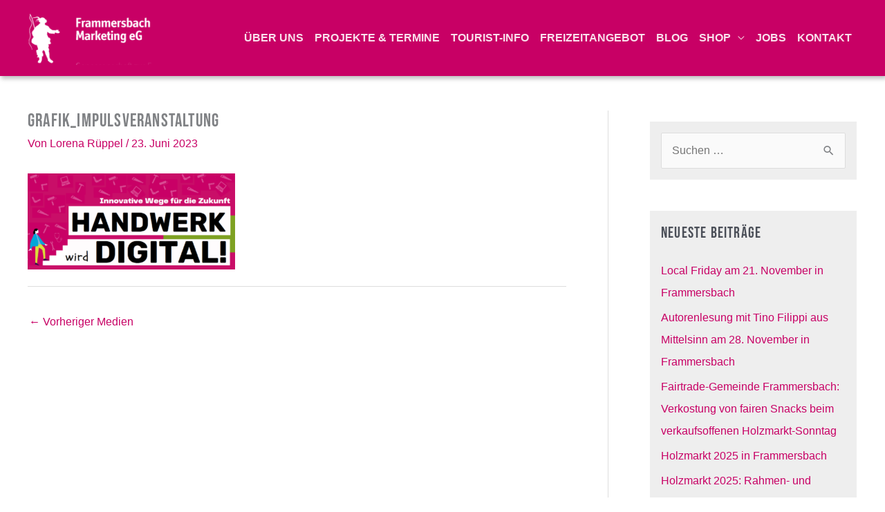

--- FILE ---
content_type: text/css
request_url: https://framag.de/wp-content/uploads/so-css/so-css-astra.css?ver=1722506107
body_size: 2469
content:
/* Astra Themeanpassungen für Framag von Josef Kunz, digitalwire.de, Stand 09-03-2021
*
*
* Wenn ihr möchtet, dass der Text bei 320 Pixeln Viewport-Breite 16 Pixel groß ist und bei 1600 Pixeln Viewport-Breite 28 Pixel, dann ist folgende Formel notwenig:
* font-size: calc(16px + (28 - 16) * ((100vw - 320px) / (1600 - 320)));
*
* body Hintergrundfarbe wird über Customizer eingestellt --> Farben --> Standardfarben
*
* Header purpur #c80065
* Überschriften lila / Hover Farbe  #4e398d
*
*/

@import url('https://framag.de/webfonts/bebas-neue-v1-latin.css');
@import url('https://framag.de/webfonts/intervar.css');

/* --------------------------------------------------------------------------------------- Header und Menue --*/

.main-header-menu a {padding: 0 .5em !important; text-transform: uppercase !important; outline: transparent !important; font-weight: 600;}
header#masthead {box-shadow: 2px 4px 6px rgba(0,0,0, .25); position: fixed !important;}

/* Sub Menu */
ul.sub-menu li a {padding: 10px 5px !important;}
ul.sub-menu a.menu-link {color: #666 !important;}
ul.sub-menu a.menu-link:hover {color: #111 !important;}

/* --------------------------------------------------------------------------------------- Layout --*/
.dw_cover {align-items: center; min-height: 96vh !important;}
.dw_header-min {min-height: 260px;}
.dw_teaser .wp-block-group__inner-container {text-align: center;}
.dw_teaser h2 {font-size: calc(28px + (60 - 28) * ((100vw - 320px) / (1920 - 320))) !important; line-height: 1.8 !important; background-color:#c80065;}
.dw-heading-text {display: inline-block; background-color: rgba(255,255,255, .2); padding: 1rem 1.5rem 1.5rem 1.5rem; } 


/* Arrow down wird vorerst ausgeblendet, bei endgültiger Freigabe in Startseite löschen */
.dw_arrow-down {display: none;}

#primary {margin-bottom: 0;}
.ast-separate-container .ast-archive-description, .ast-separate-container .ast-author-box {background-color: #fff !important;}
.dw_top-margin {margin-top: 8rem;}
.dw_social-menu li {display: inline;}
.dw_section-white .uagb-section__overlay {background-color: #fff;}

/* Copyright Hinweise im Footer */
.ast-small-footer-wrap {text-align: left;}
.ast-small-footer-wrap a {border-bottom: 1px #fff dotted;}

.footer-adv a,
.footer-adv { color: #333;}

/* --------------------------------------------------------------------------------------- Sidebar bzw Secondary --*/
#secondary aside {background-color: #eee; padding: 1rem;}

/*Anpassung der Margin-top für bestimmte Seiten, Archiv und Categroy */
.page-id-244 #primary, /* UG Blocks Testseite */
.page-id-497 #primary, /* Coblocks Testseite */
.page-id-892 #primary {margin-top: 10rem !important;} /* Kontaktseite */

.single #primary,
.archive #primary,
.category #primary {margin-top: 10rem !important;}

.single #primary,
.archive #primary,
.category #primary {margin-top: 10rem !important;}

.archive article,
.category article {padding-top: 1.5rem !important;}

.single #secondary,
.archive #secondary,
.category #secondary {margin-top: 11rem;}

/* --------------------------------------------------------------------------------------- Typo --*/
h1, h2, h3, h4, h5 {font-family: 'Bebas Neue', sans-serif; letter-spacing: 0.075rem;}

.ast-archive-description p,
main p, main ul, main li {font-size: calc(16px + (18 - 16) * ((100vw - 320px) / (1920 - 320))); line-height: 1.6 !important; font-family: 'Inter var', sans-serif; font-weight: 300;}

.dw-headline {font-size: calc(20px + (40 - 20) * ((100vw - 320px) / (1920 - 320))) !important; line-height: 1.25 !important; padding-left: 30px;}
.dw-headline-1 {font-size: calc(20px + (40 - 20) * ((100vw - 320px) / (1920 - 320))) !important; line-height: 1.25 !important;}
.dw-headline-2 {font-size: calc(20px + (40 - 20) * ((100vw - 320px) / (1920 - 320))) !important; line-height: 1.25 !important;padding-left: 10px}

.dw_zehn-gruende,
.dw_divider {border-top: 1px #333 solid;}
.dw_zehn-gruende {border-bottom: 1px #333 solid !important;}


/* --------------------------------------------------------------------------------------- Liste --*/
.dw_liste-zehn-gute-gruende li {padding-bottom: 1.5rem; padding-left: 1rem; padding-right: 4rem; margin-left: 1rem; list-style-position: outside;}


/* --------------------------------------------------------------------------------------- Abstände --*/
.dw_spacer {height: 30px !important;}
.dw_spacer-30 {height: 45px !important;}
.dw_spacer-60 {height: 60px !important;}
.dw_padding {padding: 0 20px;}

/* Korrektur Padding-Left wenn UG Block Abschnitt verwendet wird */
.dw_section-left {padding-left: 0 !important;}

.dw_abschnitt .uagb-columns__wrap {padding: 0 !important;}
.dw_abschnitt {padding: 0 20px !important;}
.dw_fanartikel {background-color: #ddd;}


/* --------------------------------------------------------------------------------------- Button --*/
.dw-button {padding: 0 !important; text-transform: uppercase;}
.dw-button a {padding: .75em 1em !important; text-transform: uppercase;}
.dw_button-pos {position: relative; right: -20px;}
.dw-button-3-spalten {text-align:center; background-color: #c80065;}
.dw-rechts a,
.dw-rechts {text-align:right !important;}
.dw-left a,
.dw-left {text-align:left !important;}

.dw_mehrfach-button .uagb-buttons__wrap {background-color: #c80065;}
.dw_mehrfach-button a {color: #fff !important; text-transform: uppercase; text-align: center;}

.dw-button {padding: 0 !important; text-transform: uppercase;}

.dw_cta-shop {margin: 30px; padding: 1rem 2rem;}
.dw_cta-shop a {font-family:'Bebas Neue', sans-serif; text-transform: uppercase;}

.dw-submit {padding: 1rem 2rem !important;}

/* --------------------------------------------------------------------------------------- Links --*/
a {outline-style: none !important;}

.ast-the-content-more-link a,
.read-more a{background-color: #c80065;	color: #fff; padding: 5px 10px; text-transform: uppercase;}

/* Astra Theme Weiterlesen Link zur Entfernung der ... Punkte */
.ast-the-content-more-link a {position: relative; top:-15px;}

.dw_service-group a {border-bottom: 0 !important; font-family: 'Bebas Neue', sans-serif; font-size: 140%; font-weight: 300;}

/* --------------------------------------------------------------------------------------- Jobs Beiträge Raster --*/
.dw_jobs-beitraege li {padding: 30px 15px; background-color: #f1f2f4;}
.dw_jobs-beitraege .wp-block-latest-posts__post-excerpt a {background-color: #c80065; color: #fff; padding: 5px; text-transform: uppercase; font-size: 80%;}


/* --------------------------------------------------------------------------------------- Spalten Korrektur  --*/
.dw_zwei-spalten p {padding: 0 10px;}
.dw_drei-spalten {padding: 0 10px;}

/* --------------------------------------------------------------------------------------- UG Post Carousel --*/
.dw_uagb-post-grid .uagb-post__cta a {text-transform: uppercase; font-weight: 100 !important;}
a.uagb-post__link {font-weight: 500 !important; text-transform: uppercase;}


/* --------------------------------------------------------------------------------------- Visual Portfolio --*/
.dw_vp-team,
.dw_vp-vorstand {padding: 0 15px;}


/* --------------------------------------------------------------------------------------- Service Icon Group --*/
.dw_service-group {padding: 2rem 0;}
.dw-service-icon {text-align:center;}
.dw_service-group .wp-block-button__link {padding-left: 10px; padding-right: 10px;}


/* --------------------------------------------------------------------------------------------------------------- responsive Einstellungen --*/

@media (min-width: 768px) {
  /*.dw-headline {padding-left: 30px;}*/
}

@media (min-width: 1200px) {
  /*.dw_container {max-width: 1400px !important; padding: 2rem 200px 2rem 20px;}*/
  .dw_service-link a {font-size: 1.5rem; line-height: 1.6rem;}
}

@media (max-width: 767px) {
   .dw-headline {padding-left: 10px;}
  
   .dw_service-link {padding: 0 0 4em 0 !important; margin: -1em;}
 
  /*Anpassung der Margin-top für bestimmte Seiten, Archiv und Categroy */
  
  .page-id-1527 #primary, /* Fanartikel Seite */
  .page-id-892 #primary {margin-top: 6rem !important;} /* Kontaktseite */

  .single #primary,
  .archive #primary,
  .category #primary {margin-top: 6rem !important;}

  .single #primary,
  .archive #primary,
  .category #primary {margin-top: 6rem !important;}

  .single #secondary,
  .archive #secondary,
  .category #secondary {margin-top: 7rem;}
  
	ol, ul {margin: 0 0 1.5em .85em;}
  .wp-block-spacer {height:30px !important;}
  
  footer#colophon {margin-top: -6rem;}
  .archive footer#colophon,
  .category footer#colophon {margin-top:0;}
}

@media (max-width: 992px) {
  /* für Gutenberg Spalten bei Shop */
  .dw_block-column  {flex-wrap: wrap !important;}
  .dw_block-column .wp-block-column {flex: 100% !important; margin-left: 0;}
}

@media (min-width: 1033px) and (max-width: 1270px) {
  /*.ast-no-sidebar .entry-content .alignwide {margin-left: -30px;	margin-right: -30px;}*/
}


.uagb-icon-list__source-wrap {
		vertical-align: middle !important;
}


.wp-block-uagb-icon-list-child svg  {
		height:17px;
		margin-right: 20px;


}

--- FILE ---
content_type: text/css
request_url: https://framag.de/webfonts/bebas-neue-v1-latin.css
body_size: 111
content:
/* bebas-neue-regular - latin */
@font-face {
  font-family: 'Bebas Neue';
  font-display: swap;
  font-style: normal;
  font-weight: 400;
  src: url('bebas-neue-v1-latin/bebas-neue-v1-latin-regular.eot'); /* IE9 Compat Modes */
  src: local('Bebas Neue Regular'), local('BebasNeue-Regular'),
       url('bebas-neue-v1-latin/bebas-neue-v1-latin-regular.eot?#iefix') format('embedded-opentype'), /* IE6-IE8 */
       url('bebas-neue-v1-latin/bebas-neue-v1-latin-regular.woff2') format('woff2'), /* Super Modern Browsers */
       url('bebas-neue-v1-latin/bebas-neue-v1-latin-regular.woff') format('woff'), /* Modern Browsers */
       url('bebas-neue-v1-latin/bebas-neue-v1-latin-regular.ttf') format('truetype'), /* Safari, Android, iOS */
       url('bebas-neue-v1-latin/bebas-neue-v1-latin-regular.svg#BebasNeue') format('svg'); /* Legacy iOS */
}
